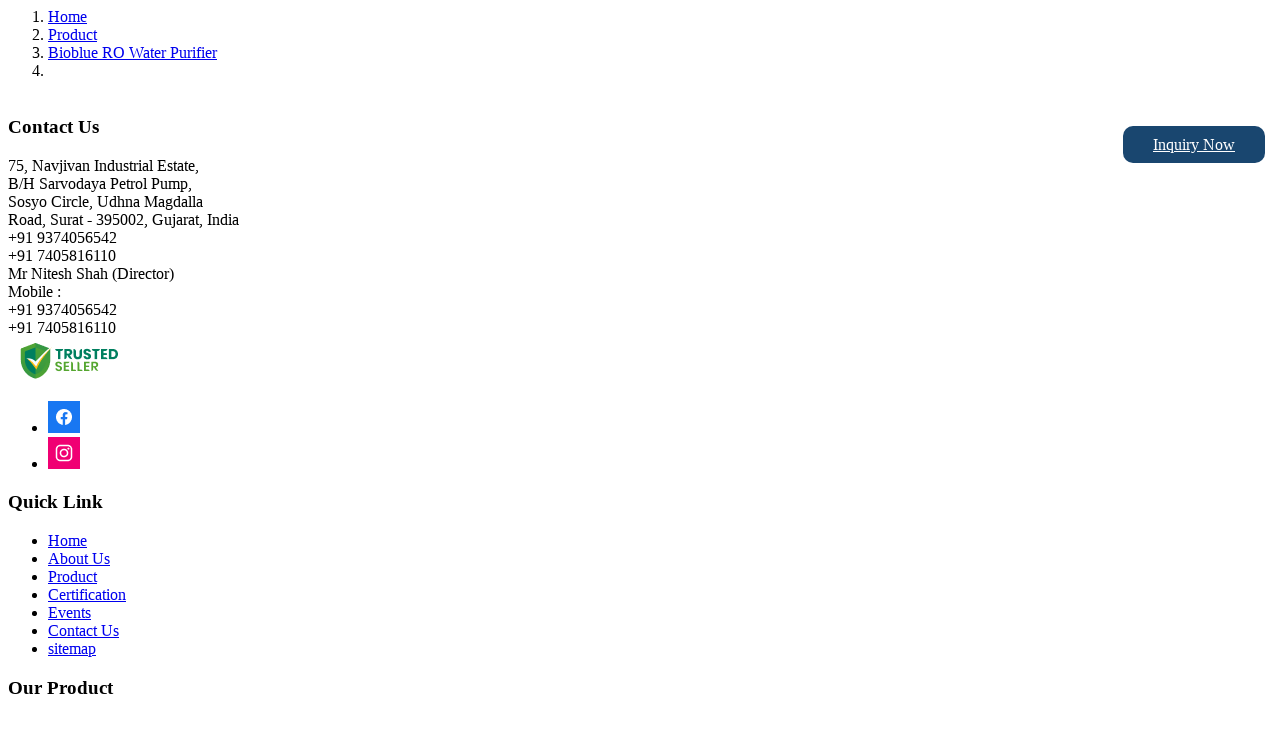

--- FILE ---
content_type: text/html;charset=UTF-8
request_url: https://www.joystickbiocare.com/online-ro-system-3170368.html
body_size: 2058
content:

<!--

-->



<style>
	
	.enq{
		display: block;
  margin: 20px 0px;
  float: right;
	}	
	.enq a{
		color: #fff;
  background: #19466f;
  padding: 10px 30px;
  margin-right: 7px;
  border-radius: 10px;
	}
	
	
	.enq a:hover{
		color: #fff;
  background: #444;
 text-decoration: none;
	}
	
	</style>
	
	
	
<div class="sec_breadcrumb">
<div class="container">
	<div class="row">
		<div class="col-sm-12">
<nav aria-label="breadcrumb">
  <ol class="breadcrumb">
    <li class="breadcrumb-item"><a href="/">Home</a></li>
   <li class="breadcrumb-item"><a href="product.html">Product</a></li>
	  <li class="breadcrumb-item"><a href="bioblue-ro-water-purifier.html">Bioblue RO Water Purifier</a></li>
    <li class="breadcrumb-item active" aria-current="page"></li>
  </ol>
</nav>
</div>
	</div>
	</div>

</div>	
	
	
<section class="pro_section">
<div class="container">
<!--	<div class="row">
<div class="col-sm-12">

<h1></h1>

	
</div>
	
	</div>	-->
	
	<div class="row">
<div class="col-sm-4">

<img class="img-fluid" src="" alt="" title=""/>

	
</div>
	
	<div class="col-sm-8">

<h1 class="p_name"></h1>
	
	
	
<div class="details"></div>
	
<div class="enq">	
<a href="enquiry.html?subject=Inquiry for ">Inquiry Now</a>	
</div>
</div>	
	</div>	
	
</div>		
	
	
	</section>	
	
	
	








	
<footer>
<div class="container">
	
	<div class="row">
	<div class="col-sm-4">		
	<h3>Contact Us</h3>
	<div class="single-cta">
                            <i class="fa fa-map-marker"></i>
                            <div class="cta-text">
                                
                               
								
								<span>75, Navjivan Industrial Estate, <br>
								B/H Sarvodaya Petrol Pump, <br>
								Sosyo Circle, Udhna Magdalla <br>
									Road, Surat - 395002, Gujarat, India <br>
								+91 9374056542<br>+91 7405816110 
								</span>
								
								
								
                            </div>
                        </div>	
		
		<div class="single-cta">
                            <i class="fa fa-phone"></i>
                            <div class="cta-text">
                                
                               
								
								<span>Mr Nitesh Shah (Director)<br>
                                      Mobile :<br>
									 +91 9374056542<br>+91 7405816110 

								</span>
								
								
								
                            </div>
                        </div>	
		
	</div>
		<div class="col-sm-2 align-self-center">	
			
			<div class="social_info">
	<img class="img-fluid" src="images/trusted-seller.png">
		<ul class="footer_social">
		<li><a href="#"><img class="img-fluid" src="images/facebook-f.png"></a></li>	
			<!--<li><a href="#"><img class="img-fluid" src="images/twitter-f.png"></a></li>	
			<li><a href="#"><img class="img-fluid" src="images/leendin-f.png"></a></li>	
			<li><a href="#"><img class="img-fluid" src="images/youtube-f.png"></a></li>	-->
			<li><a href="#"><img class="img-fluid" src="images/insta-f.png"></a></li>	
			<!--<li><a href="#"><img class="img-fluid" src="images/pintrast-f.png"></a></li>	-->
			
			</ul>
			
			<!--<img class="img-fluid" src="images/tipay.png">-->
	</div></div>
	<div class="col-sm-2">		
	<h3>Quick Link</h3>
		<ul class="f_link">
		    <li><a href="/">Home</a></li>
		    <li><a href="about.html">About Us</a></li>
			<li><a href="product.html">Product</a></li>
			<li><a href="certificates/">Certification</a></li>
			<li><a href="events.html">Events</a></li>
			<li><a href="contact-us.html">Contact Us</a></li>
            <li><a href="sitemap.html">sitemap</a></li>
		</ul>
	</div>
		<div class="col-sm-4">		
	<h3>Our Product</h3>
			<ul class="f_link">
		    <li><a href="#">Biocera Anti Oxidant Alkaline Products</a></li>
		    <li><a href="#">Biocera Health Products</a></li>
			<li><a href="#">Water Ioniser</a></li>
			<li><a href="#">Bioblue RO Water Purifier</a></li>
			<li><a href="#">View all</a></li>
			
		</ul>
	</div>
	</div>
	
	
<div class="row">
	<div class="col-sm-12">		
	<ul class="footer_inq">
		<li><a href="contact-us.html" class="bg_blue"><i class="fa fa-paper-plane"></i> Send Inquiry</a></li>
		<li><a href="tel:+91 9374056542"><i class="fa fa-phone"></i> Call Me Free</a></li>
		<li><a href="mailto:nitesh@joystickbiocares.com,7496087.E1684C69@rfis.tradeindia.com"><i class="fa fa-envelope"></i> Send SMS</a></li>
		</ul>
	
</div>
	
	</div>	
	
		</div>
	</footer>	
	
<div class="copyright">
<div class="container">
	
	<div class="row">
	<!--<div class="col-sm-1">		
	<img class="img-fluid" src="images/ti-logo.jpg">
	</div>-->
		<div class="col-sm-12">		
	<p>Joystick Biocare All Rights Reserved. <a href="https://www.tradeindia.com/about-us/terms/terms_01.html" target="_blank">(Terms of Use)</a></p>
			<!--<p>Developed and Managed by <a href="https://www.tradeindia.com/" target="_blank">Infocom Network Private Limited</a></p>-->
	</div>
		<!--<div class="col-sm-5">		
	<div class="select">
   <select name="format" id="format">
      <option selected disabled>Select Language</option>
      <option value="pdf">Select Language</option>
      <option value="txt">Select Language</option>
      <option value="epub">Select Language</option>
      <option value="fb2">Select Language</option>
      <option value="mobi">Select Language</option>
   </select>
</div>
	</div>-->
	</div>	
	
		</div>
	</div>	
    
 <script src="menus/menu.js"></script>     
    
<!--<script src="menu/js/menu.js"></script>	    
<script>
  $('li:has(ul)').addClass('dropdown');
//$('li').has('ul').addClass('dropdown');
</script>-->


	
<script type="application/javascript" src="aos-master/dist/aos.js"></script>
<script>
  AOS.init({
    duration: 1800,
  })
</script>
	
	

	
<script>
	
window.onscroll = function() {
  var header = document.getElementById("header");
  
  // Check if the page has scrolled more than 50px
  if (window.scrollY > 200) {
    header.classList.add("scrolled"); // Add 'scrolled' class to change header styles
  } else {
    header.classList.remove("scrolled"); // Remove 'scrolled' class when back at top
  }
};	
	
	</script>	
	

<script type="text/javascript" src="slick/js/slick.js"></script> 
<script type="text/javascript" src="slick/js/main.js"></script>	
	


	

</body>
</html>



--- FILE ---
content_type: application/javascript
request_url: https://www.joystickbiocare.com/slick/js/main.js
body_size: 257
content:


$(document).ready(function(){
    $('.exhibition_slider').slick({
        slidesToShow: 2,
        slidesToScroll: 1,
        autoplay: true,
        autoplaySpeed: 4000,
        arrows: true,
        dots: false,
        pauseOnHover: false,
        responsive: [{
            breakpoint: 991,
            settings: {
            slidesToShow: 2
            }
        }, 
		
		{
            breakpoint: 767,
            settings: {
            slidesToShow: 1
            }
        }, 
	
		{
            breakpoint: 545,
            settings: {
            slidesToShow: 1
            }
        }]
    });
});






--- FILE ---
content_type: application/javascript
request_url: https://www.joystickbiocare.com/menus/menu.js
body_size: 911
content:
// Toggle mobile sidebar + button icon
let menuBtn = document.querySelector(".top_menu button");
let nav = document.querySelector(".top_menu nav");

menuBtn.addEventListener("click", () => {
  nav.classList.toggle("active");
  menuBtn.textContent = nav.classList.contains("active") ? "✖" : "☰";
});

// Add dropdown + icon dynamically (always at end of li)
document.querySelectorAll(".top_menu nav ul li").forEach(li => {
  if (li.querySelector("ul")) {
    let icon = document.createElement("span");
    icon.textContent = "+";
    li.appendChild(icon); // ✅ last me add kiya
  }
});

// Mobile click toggle + / - with accordion effect (only same level)
document.querySelectorAll(".top_menu nav li > a").forEach(link => {
  link.addEventListener("click", function (e) {
    let parent = this.parentElement;

    if (parent.querySelector("ul")) {
      e.preventDefault();

      // 🔹 Sirf same level ke open menus close karo
      let siblings = parent.parentElement.querySelectorAll(":scope > li.open");
      siblings.forEach(openLi => {
        if (openLi !== parent) {
          openLi.classList.remove("open");
          let openIcon = openLi.querySelector(":scope > span");
          if (openIcon) openIcon.textContent = "+";
        }
      });

      // 🔹 Toggle current
      parent.classList.toggle("open");

      let icon = parent.querySelector(":scope > span");
      if (icon) {
        icon.textContent = parent.classList.contains("open") ? "-" : "+";
      }
    }
  });
});

// Desktop hover toggle + / -
document.querySelectorAll(".top_menu nav ul li").forEach(li => {
  li.addEventListener("mouseenter", function () {
    let submenu = li.querySelector("ul");
    let icon = li.querySelector(":scope > span");
    if (icon && submenu) {
      icon.textContent = "-";
    }

    // Submenu position fix
    if (submenu && !li.classList.contains("checked")) {
      let prevTransition = submenu.style.transition;
      submenu.style.transition = "none";
      submenu.style.display = "block";
      submenu.style.visibility = "hidden";

      let rect = submenu.getBoundingClientRect();
      if (rect.right > window.innerWidth) {
        li.classList.add("reverse");
      }

      submenu.style.display = "";
      submenu.style.visibility = "";
      submenu.style.transition = prevTransition;
      li.classList.add("checked");
    }
  });

  li.addEventListener("mouseleave", function () {
    let icon = li.querySelector(":scope > span");
    if (icon) {
      icon.textContent = "+";
    }
    li.classList.remove("checked");
  });
});
